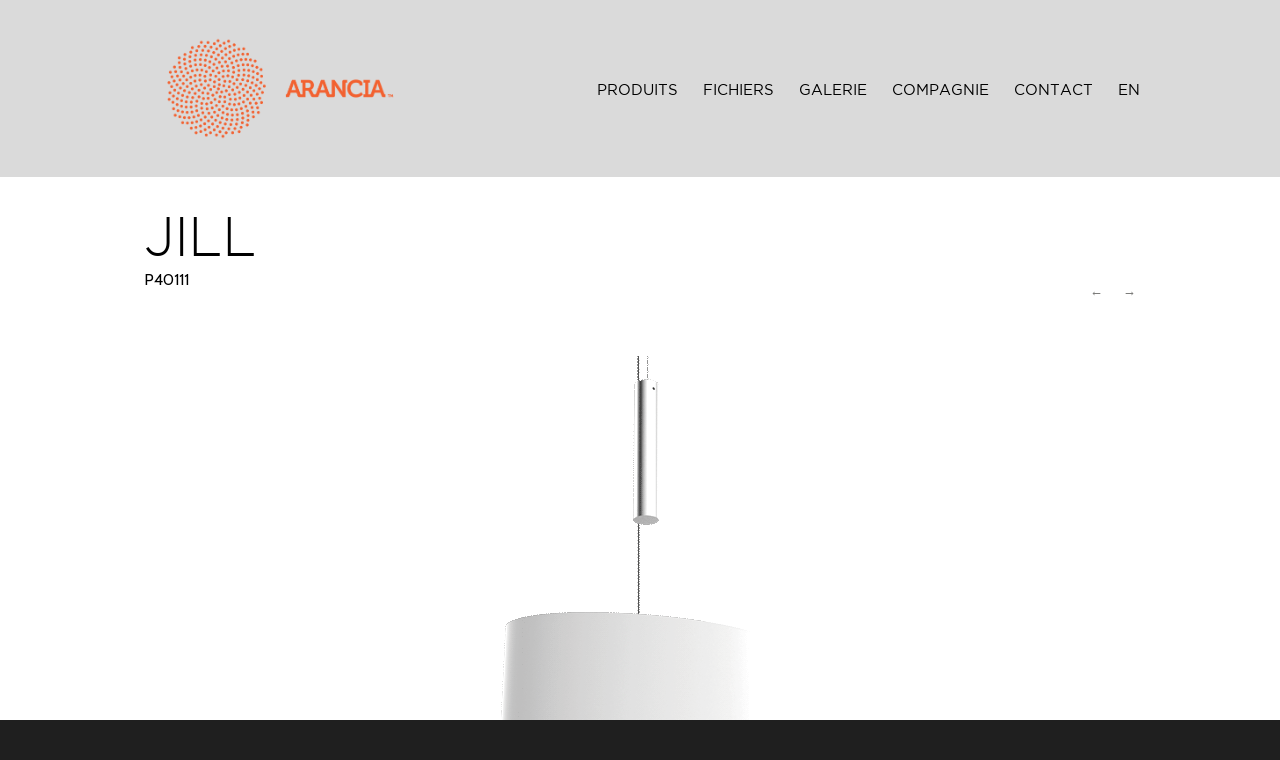

--- FILE ---
content_type: text/html; charset=UTF-8
request_url: https://fr.arancialighting.com/project/jill/
body_size: 11341
content:
<!DOCTYPE html>
<html lang="fr-FR">
<head>
	<meta http-equiv="Content-Type" content="text/html; charset=UTF-8" />
	<meta name="p:domain_verify" content="fbf164a5f51ade125e8e8bb869be4d45"/>
	<title>Arancia Lighting  &raquo; Jill</title>
	<meta name="viewport" content="width=device-width, initial-scale = 1.0, maximum-scale=1.0, user-scalable=no" />
	<link href='https://fonts.googleapis.com/css?family=PT+Sans' rel='stylesheet' type='text/css'>
	<link rel="stylesheet" type="text/css" href="https://fonts.googleapis.com/css?family=Droid+Serif:regular,bold" />
	<link rel="stylesheet" type="text/css" href='https://fonts.googleapis.com/css?family=Montserrat:400,700' rel='stylesheet' type='text/css'>
	<link rel="stylesheet" type="text/css" href='https://fonts.googleapis.com/css?family=Cabin:400,400italic' rel='stylesheet' type='text/css'>
	<link rel="stylesheet" href="https://arancialighting.com/wp-content/themes/hayden/css/stylesheet.css" type="text/css" charset="utf-8" />

<!--Mise en commentaire des fonctions réglant des fonts: sont réglés dans le style.css-->

<!--
	
						
			<link rel="stylesheet" type="text/css" href="http://fonts.googleapis.com/css?family=Montserrat:regular,italic,bold,bolditalic" />
				<link rel="stylesheet" type="text/css" href="http://fonts.googleapis.com/css?family=Montserrat:regular,italic,bold,bolditalic" />
		
			<link rel="stylesheet" type="text/css" href="http://fonts.googleapis.com/css?family=Cabin:regular,italic,bold,bolditalic" />
				<link rel="stylesheet" type="text/css" href="http://fonts.googleapis.com/css?family=Cabin:regular,italic,bold,bolditalic" />
		
			<link rel="stylesheet" type="text/css" href="http://fonts.googleapis.com/css?family=Montserrat:regular,italic,bold,bolditalic" />
				<link rel="stylesheet" type="text/css" href="http://fonts.googleapis.com/css?family=Cabin:regular,italic,bold,bolditalic" />
	
//-->
	
	<link rel="stylesheet" href="https://fr.arancialighting.com/wp-content/themes/hayden/style.css" type="text/css" media="screen" />
	<link rel="alternate" type="application/rss+xml" title="Arancia Lighting RSS Feed" href="https://fr.arancialighting.com/feed/" />
	<link rel="alternate" type="application/atom+xml" title="Arancia Lighting Atom Feed" href="https://fr.arancialighting.com/feed/atom/" />
	<link rel="pingback" href="https://fr.arancialighting.com/xmlrpc.php" />
	
			<link rel="shortcut icon" href="https://arancialighting.com/wp-content/uploads/aranciafavicon.png" />
		
		
	<meta name='robots' content='max-image-preview:large' />
	<style>img:is([sizes="auto" i], [sizes^="auto," i]) { contain-intrinsic-size: 3000px 1500px }</style>
	<script type="text/javascript">
/* <![CDATA[ */
window._wpemojiSettings = {"baseUrl":"https:\/\/s.w.org\/images\/core\/emoji\/16.0.1\/72x72\/","ext":".png","svgUrl":"https:\/\/s.w.org\/images\/core\/emoji\/16.0.1\/svg\/","svgExt":".svg","source":{"concatemoji":"https:\/\/fr.arancialighting.com\/wp-includes\/js\/wp-emoji-release.min.js?ver=6.8.3"}};
/*! This file is auto-generated */
!function(s,n){var o,i,e;function c(e){try{var t={supportTests:e,timestamp:(new Date).valueOf()};sessionStorage.setItem(o,JSON.stringify(t))}catch(e){}}function p(e,t,n){e.clearRect(0,0,e.canvas.width,e.canvas.height),e.fillText(t,0,0);var t=new Uint32Array(e.getImageData(0,0,e.canvas.width,e.canvas.height).data),a=(e.clearRect(0,0,e.canvas.width,e.canvas.height),e.fillText(n,0,0),new Uint32Array(e.getImageData(0,0,e.canvas.width,e.canvas.height).data));return t.every(function(e,t){return e===a[t]})}function u(e,t){e.clearRect(0,0,e.canvas.width,e.canvas.height),e.fillText(t,0,0);for(var n=e.getImageData(16,16,1,1),a=0;a<n.data.length;a++)if(0!==n.data[a])return!1;return!0}function f(e,t,n,a){switch(t){case"flag":return n(e,"\ud83c\udff3\ufe0f\u200d\u26a7\ufe0f","\ud83c\udff3\ufe0f\u200b\u26a7\ufe0f")?!1:!n(e,"\ud83c\udde8\ud83c\uddf6","\ud83c\udde8\u200b\ud83c\uddf6")&&!n(e,"\ud83c\udff4\udb40\udc67\udb40\udc62\udb40\udc65\udb40\udc6e\udb40\udc67\udb40\udc7f","\ud83c\udff4\u200b\udb40\udc67\u200b\udb40\udc62\u200b\udb40\udc65\u200b\udb40\udc6e\u200b\udb40\udc67\u200b\udb40\udc7f");case"emoji":return!a(e,"\ud83e\udedf")}return!1}function g(e,t,n,a){var r="undefined"!=typeof WorkerGlobalScope&&self instanceof WorkerGlobalScope?new OffscreenCanvas(300,150):s.createElement("canvas"),o=r.getContext("2d",{willReadFrequently:!0}),i=(o.textBaseline="top",o.font="600 32px Arial",{});return e.forEach(function(e){i[e]=t(o,e,n,a)}),i}function t(e){var t=s.createElement("script");t.src=e,t.defer=!0,s.head.appendChild(t)}"undefined"!=typeof Promise&&(o="wpEmojiSettingsSupports",i=["flag","emoji"],n.supports={everything:!0,everythingExceptFlag:!0},e=new Promise(function(e){s.addEventListener("DOMContentLoaded",e,{once:!0})}),new Promise(function(t){var n=function(){try{var e=JSON.parse(sessionStorage.getItem(o));if("object"==typeof e&&"number"==typeof e.timestamp&&(new Date).valueOf()<e.timestamp+604800&&"object"==typeof e.supportTests)return e.supportTests}catch(e){}return null}();if(!n){if("undefined"!=typeof Worker&&"undefined"!=typeof OffscreenCanvas&&"undefined"!=typeof URL&&URL.createObjectURL&&"undefined"!=typeof Blob)try{var e="postMessage("+g.toString()+"("+[JSON.stringify(i),f.toString(),p.toString(),u.toString()].join(",")+"));",a=new Blob([e],{type:"text/javascript"}),r=new Worker(URL.createObjectURL(a),{name:"wpTestEmojiSupports"});return void(r.onmessage=function(e){c(n=e.data),r.terminate(),t(n)})}catch(e){}c(n=g(i,f,p,u))}t(n)}).then(function(e){for(var t in e)n.supports[t]=e[t],n.supports.everything=n.supports.everything&&n.supports[t],"flag"!==t&&(n.supports.everythingExceptFlag=n.supports.everythingExceptFlag&&n.supports[t]);n.supports.everythingExceptFlag=n.supports.everythingExceptFlag&&!n.supports.flag,n.DOMReady=!1,n.readyCallback=function(){n.DOMReady=!0}}).then(function(){return e}).then(function(){var e;n.supports.everything||(n.readyCallback(),(e=n.source||{}).concatemoji?t(e.concatemoji):e.wpemoji&&e.twemoji&&(t(e.twemoji),t(e.wpemoji)))}))}((window,document),window._wpemojiSettings);
/* ]]> */
</script>
<style id='wp-emoji-styles-inline-css' type='text/css'>

	img.wp-smiley, img.emoji {
		display: inline !important;
		border: none !important;
		box-shadow: none !important;
		height: 1em !important;
		width: 1em !important;
		margin: 0 0.07em !important;
		vertical-align: -0.1em !important;
		background: none !important;
		padding: 0 !important;
	}
</style>
<link rel='stylesheet' id='wp-block-library-css' href='https://fr.arancialighting.com/wp-includes/css/dist/block-library/style.min.css?ver=6.8.3' type='text/css' media='all' />
<style id='classic-theme-styles-inline-css' type='text/css'>
/*! This file is auto-generated */
.wp-block-button__link{color:#fff;background-color:#32373c;border-radius:9999px;box-shadow:none;text-decoration:none;padding:calc(.667em + 2px) calc(1.333em + 2px);font-size:1.125em}.wp-block-file__button{background:#32373c;color:#fff;text-decoration:none}
</style>
<style id='global-styles-inline-css' type='text/css'>
:root{--wp--preset--aspect-ratio--square: 1;--wp--preset--aspect-ratio--4-3: 4/3;--wp--preset--aspect-ratio--3-4: 3/4;--wp--preset--aspect-ratio--3-2: 3/2;--wp--preset--aspect-ratio--2-3: 2/3;--wp--preset--aspect-ratio--16-9: 16/9;--wp--preset--aspect-ratio--9-16: 9/16;--wp--preset--color--black: #000000;--wp--preset--color--cyan-bluish-gray: #abb8c3;--wp--preset--color--white: #ffffff;--wp--preset--color--pale-pink: #f78da7;--wp--preset--color--vivid-red: #cf2e2e;--wp--preset--color--luminous-vivid-orange: #ff6900;--wp--preset--color--luminous-vivid-amber: #fcb900;--wp--preset--color--light-green-cyan: #7bdcb5;--wp--preset--color--vivid-green-cyan: #00d084;--wp--preset--color--pale-cyan-blue: #8ed1fc;--wp--preset--color--vivid-cyan-blue: #0693e3;--wp--preset--color--vivid-purple: #9b51e0;--wp--preset--gradient--vivid-cyan-blue-to-vivid-purple: linear-gradient(135deg,rgba(6,147,227,1) 0%,rgb(155,81,224) 100%);--wp--preset--gradient--light-green-cyan-to-vivid-green-cyan: linear-gradient(135deg,rgb(122,220,180) 0%,rgb(0,208,130) 100%);--wp--preset--gradient--luminous-vivid-amber-to-luminous-vivid-orange: linear-gradient(135deg,rgba(252,185,0,1) 0%,rgba(255,105,0,1) 100%);--wp--preset--gradient--luminous-vivid-orange-to-vivid-red: linear-gradient(135deg,rgba(255,105,0,1) 0%,rgb(207,46,46) 100%);--wp--preset--gradient--very-light-gray-to-cyan-bluish-gray: linear-gradient(135deg,rgb(238,238,238) 0%,rgb(169,184,195) 100%);--wp--preset--gradient--cool-to-warm-spectrum: linear-gradient(135deg,rgb(74,234,220) 0%,rgb(151,120,209) 20%,rgb(207,42,186) 40%,rgb(238,44,130) 60%,rgb(251,105,98) 80%,rgb(254,248,76) 100%);--wp--preset--gradient--blush-light-purple: linear-gradient(135deg,rgb(255,206,236) 0%,rgb(152,150,240) 100%);--wp--preset--gradient--blush-bordeaux: linear-gradient(135deg,rgb(254,205,165) 0%,rgb(254,45,45) 50%,rgb(107,0,62) 100%);--wp--preset--gradient--luminous-dusk: linear-gradient(135deg,rgb(255,203,112) 0%,rgb(199,81,192) 50%,rgb(65,88,208) 100%);--wp--preset--gradient--pale-ocean: linear-gradient(135deg,rgb(255,245,203) 0%,rgb(182,227,212) 50%,rgb(51,167,181) 100%);--wp--preset--gradient--electric-grass: linear-gradient(135deg,rgb(202,248,128) 0%,rgb(113,206,126) 100%);--wp--preset--gradient--midnight: linear-gradient(135deg,rgb(2,3,129) 0%,rgb(40,116,252) 100%);--wp--preset--font-size--small: 13px;--wp--preset--font-size--medium: 20px;--wp--preset--font-size--large: 36px;--wp--preset--font-size--x-large: 42px;--wp--preset--spacing--20: 0.44rem;--wp--preset--spacing--30: 0.67rem;--wp--preset--spacing--40: 1rem;--wp--preset--spacing--50: 1.5rem;--wp--preset--spacing--60: 2.25rem;--wp--preset--spacing--70: 3.38rem;--wp--preset--spacing--80: 5.06rem;--wp--preset--shadow--natural: 6px 6px 9px rgba(0, 0, 0, 0.2);--wp--preset--shadow--deep: 12px 12px 50px rgba(0, 0, 0, 0.4);--wp--preset--shadow--sharp: 6px 6px 0px rgba(0, 0, 0, 0.2);--wp--preset--shadow--outlined: 6px 6px 0px -3px rgba(255, 255, 255, 1), 6px 6px rgba(0, 0, 0, 1);--wp--preset--shadow--crisp: 6px 6px 0px rgba(0, 0, 0, 1);}:where(.is-layout-flex){gap: 0.5em;}:where(.is-layout-grid){gap: 0.5em;}body .is-layout-flex{display: flex;}.is-layout-flex{flex-wrap: wrap;align-items: center;}.is-layout-flex > :is(*, div){margin: 0;}body .is-layout-grid{display: grid;}.is-layout-grid > :is(*, div){margin: 0;}:where(.wp-block-columns.is-layout-flex){gap: 2em;}:where(.wp-block-columns.is-layout-grid){gap: 2em;}:where(.wp-block-post-template.is-layout-flex){gap: 1.25em;}:where(.wp-block-post-template.is-layout-grid){gap: 1.25em;}.has-black-color{color: var(--wp--preset--color--black) !important;}.has-cyan-bluish-gray-color{color: var(--wp--preset--color--cyan-bluish-gray) !important;}.has-white-color{color: var(--wp--preset--color--white) !important;}.has-pale-pink-color{color: var(--wp--preset--color--pale-pink) !important;}.has-vivid-red-color{color: var(--wp--preset--color--vivid-red) !important;}.has-luminous-vivid-orange-color{color: var(--wp--preset--color--luminous-vivid-orange) !important;}.has-luminous-vivid-amber-color{color: var(--wp--preset--color--luminous-vivid-amber) !important;}.has-light-green-cyan-color{color: var(--wp--preset--color--light-green-cyan) !important;}.has-vivid-green-cyan-color{color: var(--wp--preset--color--vivid-green-cyan) !important;}.has-pale-cyan-blue-color{color: var(--wp--preset--color--pale-cyan-blue) !important;}.has-vivid-cyan-blue-color{color: var(--wp--preset--color--vivid-cyan-blue) !important;}.has-vivid-purple-color{color: var(--wp--preset--color--vivid-purple) !important;}.has-black-background-color{background-color: var(--wp--preset--color--black) !important;}.has-cyan-bluish-gray-background-color{background-color: var(--wp--preset--color--cyan-bluish-gray) !important;}.has-white-background-color{background-color: var(--wp--preset--color--white) !important;}.has-pale-pink-background-color{background-color: var(--wp--preset--color--pale-pink) !important;}.has-vivid-red-background-color{background-color: var(--wp--preset--color--vivid-red) !important;}.has-luminous-vivid-orange-background-color{background-color: var(--wp--preset--color--luminous-vivid-orange) !important;}.has-luminous-vivid-amber-background-color{background-color: var(--wp--preset--color--luminous-vivid-amber) !important;}.has-light-green-cyan-background-color{background-color: var(--wp--preset--color--light-green-cyan) !important;}.has-vivid-green-cyan-background-color{background-color: var(--wp--preset--color--vivid-green-cyan) !important;}.has-pale-cyan-blue-background-color{background-color: var(--wp--preset--color--pale-cyan-blue) !important;}.has-vivid-cyan-blue-background-color{background-color: var(--wp--preset--color--vivid-cyan-blue) !important;}.has-vivid-purple-background-color{background-color: var(--wp--preset--color--vivid-purple) !important;}.has-black-border-color{border-color: var(--wp--preset--color--black) !important;}.has-cyan-bluish-gray-border-color{border-color: var(--wp--preset--color--cyan-bluish-gray) !important;}.has-white-border-color{border-color: var(--wp--preset--color--white) !important;}.has-pale-pink-border-color{border-color: var(--wp--preset--color--pale-pink) !important;}.has-vivid-red-border-color{border-color: var(--wp--preset--color--vivid-red) !important;}.has-luminous-vivid-orange-border-color{border-color: var(--wp--preset--color--luminous-vivid-orange) !important;}.has-luminous-vivid-amber-border-color{border-color: var(--wp--preset--color--luminous-vivid-amber) !important;}.has-light-green-cyan-border-color{border-color: var(--wp--preset--color--light-green-cyan) !important;}.has-vivid-green-cyan-border-color{border-color: var(--wp--preset--color--vivid-green-cyan) !important;}.has-pale-cyan-blue-border-color{border-color: var(--wp--preset--color--pale-cyan-blue) !important;}.has-vivid-cyan-blue-border-color{border-color: var(--wp--preset--color--vivid-cyan-blue) !important;}.has-vivid-purple-border-color{border-color: var(--wp--preset--color--vivid-purple) !important;}.has-vivid-cyan-blue-to-vivid-purple-gradient-background{background: var(--wp--preset--gradient--vivid-cyan-blue-to-vivid-purple) !important;}.has-light-green-cyan-to-vivid-green-cyan-gradient-background{background: var(--wp--preset--gradient--light-green-cyan-to-vivid-green-cyan) !important;}.has-luminous-vivid-amber-to-luminous-vivid-orange-gradient-background{background: var(--wp--preset--gradient--luminous-vivid-amber-to-luminous-vivid-orange) !important;}.has-luminous-vivid-orange-to-vivid-red-gradient-background{background: var(--wp--preset--gradient--luminous-vivid-orange-to-vivid-red) !important;}.has-very-light-gray-to-cyan-bluish-gray-gradient-background{background: var(--wp--preset--gradient--very-light-gray-to-cyan-bluish-gray) !important;}.has-cool-to-warm-spectrum-gradient-background{background: var(--wp--preset--gradient--cool-to-warm-spectrum) !important;}.has-blush-light-purple-gradient-background{background: var(--wp--preset--gradient--blush-light-purple) !important;}.has-blush-bordeaux-gradient-background{background: var(--wp--preset--gradient--blush-bordeaux) !important;}.has-luminous-dusk-gradient-background{background: var(--wp--preset--gradient--luminous-dusk) !important;}.has-pale-ocean-gradient-background{background: var(--wp--preset--gradient--pale-ocean) !important;}.has-electric-grass-gradient-background{background: var(--wp--preset--gradient--electric-grass) !important;}.has-midnight-gradient-background{background: var(--wp--preset--gradient--midnight) !important;}.has-small-font-size{font-size: var(--wp--preset--font-size--small) !important;}.has-medium-font-size{font-size: var(--wp--preset--font-size--medium) !important;}.has-large-font-size{font-size: var(--wp--preset--font-size--large) !important;}.has-x-large-font-size{font-size: var(--wp--preset--font-size--x-large) !important;}
:where(.wp-block-post-template.is-layout-flex){gap: 1.25em;}:where(.wp-block-post-template.is-layout-grid){gap: 1.25em;}
:where(.wp-block-columns.is-layout-flex){gap: 2em;}:where(.wp-block-columns.is-layout-grid){gap: 2em;}
:root :where(.wp-block-pullquote){font-size: 1.5em;line-height: 1.6;}
</style>
<link rel='stylesheet' id='superfish-css' href='https://fr.arancialighting.com/wp-content/themes/hayden/css/superfish.css?ver=1.4.8' type='text/css' media='all' />
<link rel='stylesheet' id='slideshow-css' href='https://fr.arancialighting.com/wp-content/themes/hayden/css/flexslider.css?ver=1.8' type='text/css' media='all' />
<script type="text/javascript" src="https://fr.arancialighting.com/wp-content/plugins/enable-jquery-migrate-helper/js/jquery/jquery-1.12.4-wp.js?ver=1.12.4-wp" id="jquery-core-js"></script>
<script type="text/javascript" src="https://fr.arancialighting.com/wp-content/plugins/enable-jquery-migrate-helper/js/jquery-migrate/jquery-migrate-1.4.1-wp.js?ver=1.4.1-wp" id="jquery-migrate-js"></script>
<link rel="https://api.w.org/" href="https://fr.arancialighting.com/wp-json/" /><meta name="generator" content="WordPress 6.8.3" />
<link rel="canonical" href="https://fr.arancialighting.com/project/jill/" />
<link rel='shortlink' href='https://fr.arancialighting.com/?p=175' />
<link rel="alternate" title="oEmbed (JSON)" type="application/json+oembed" href="https://fr.arancialighting.com/wp-json/oembed/1.0/embed?url=https%3A%2F%2Ffr.arancialighting.com%2Fproject%2Fjill%2F" />
<link rel="alternate" title="oEmbed (XML)" type="text/xml+oembed" href="https://fr.arancialighting.com/wp-json/oembed/1.0/embed?url=https%3A%2F%2Ffr.arancialighting.com%2Fproject%2Fjill%2F&#038;format=xml" />

        <script type="text/javascript">
            var jQueryMigrateHelperHasSentDowngrade = false;

			window.onerror = function( msg, url, line, col, error ) {
				// Break out early, do not processing if a downgrade reqeust was already sent.
				if ( jQueryMigrateHelperHasSentDowngrade ) {
					return true;
                }

				var xhr = new XMLHttpRequest();
				var nonce = '1698e6f5aa';
				var jQueryFunctions = [
					'andSelf',
					'browser',
					'live',
					'boxModel',
					'support.boxModel',
					'size',
					'swap',
					'clean',
					'sub',
                ];
				var match_pattern = /\)\.(.+?) is not a function/;
                var erroredFunction = msg.match( match_pattern );

                // If there was no matching functions, do not try to downgrade.
                if ( null === erroredFunction || typeof erroredFunction !== 'object' || typeof erroredFunction[1] === "undefined" || -1 === jQueryFunctions.indexOf( erroredFunction[1] ) ) {
                    return true;
                }

                // Set that we've now attempted a downgrade request.
                jQueryMigrateHelperHasSentDowngrade = true;

				xhr.open( 'POST', 'https://fr.arancialighting.com/wp-admin/admin-ajax.php' );
				xhr.setRequestHeader( 'Content-Type', 'application/x-www-form-urlencoded' );
				xhr.onload = function () {
					var response,
                        reload = false;

					if ( 200 === xhr.status ) {
                        try {
                        	response = JSON.parse( xhr.response );

                        	reload = response.data.reload;
                        } catch ( e ) {
                        	reload = false;
                        }
                    }

					// Automatically reload the page if a deprecation caused an automatic downgrade, ensure visitors get the best possible experience.
					if ( reload ) {
						location.reload();
                    }
				};

				xhr.send( encodeURI( 'action=jquery-migrate-downgrade-version&_wpnonce=' + nonce ) );

				// Suppress error alerts in older browsers
				return true;
			}
        </script>

		<meta name="generator" content=" " />

<style type="text/css" media="screen">

//Mise en commentaire des fonctions réglant des fonts: sont réglés dans le style.css

/*

	#mainNav ul a{ font-family: 'Montserrat'; }
/
	h1, h2, h3, /*h4*/, h5, h6, .homeSection h3, /*#pageHead h1*/ { font-family: 'Montserrat' !important; }
	.sectionHead p{ font-family: 'Cabin'; }
	body { font-family: 'Cabin'; }	
	.home .slideshow h2 { font-family: 'Montserrat' !important; }
	.home .slideshow p { font-family: 'Cabin'; }
*/



	#header {
		background-color: #333333;
	}
	#mainNav ul ul {
		background-color: #333333;
	}

	blockquote, address {
		border-left: 5px solid #32403c;
	}	
	#filterNav .selected, #filterNav a.selected:hover {
		background-color: #32403c;
	}	
	#content .project.small .title span{
		background-color: #32403c !important;
	}
	.flex-direction-nav li a {
		background-color: #32403c !important;
	}
	.posts .post .date
	{
		background-color: #32403c !important;
	}	

	#googleMap {height: 350px;}

a { color: #4da7ca;}
a:hover {color: #4290ae;}
.button, #searchsubmit, input[type="submit"] {background-color: #c9c9c9 !important;}


</style>

<!--[if IE 7]>
<link rel="stylesheet" href="https://fr.arancialighting.com/wp-content/themes/hayden/css/ie7.css" type="text/css" media="screen" />
<![endif]-->
<!--[if IE 8]>
<link rel="stylesheet" href="https://fr.arancialighting.com/wp-content/themes/hayden/css/ie8.css" type="text/css" media="screen" />
<![endif]-->
<!--[if IE]><script src="http://html5shiv.googlecode.com/svn/trunk/html5.js"></script><![endif]-->


<script>
  (function(i,s,o,g,r,a,m){i['GoogleAnalyticsObject']=r;i[r]=i[r]||function(){
  (i[r].q=i[r].q||[]).push(arguments)},i[r].l=1*new Date();a=s.createElement(o),
  m=s.getElementsByTagName(o)[0];a.async=1;a.src=g;m.parentNode.insertBefore(a,m)
  })(window,document,'script','//www.google-analytics.com/analytics.js','ga');

  ga('create', 'UA-50010901-1', 'arancialighting.com');
  ga('send', 'pageview');

</script>



<style type="text/css">.recentcomments a{display:inline !important;padding:0 !important;margin:0 !important;}</style>	
<link rel="alternate" href="https://arancialighting.com/" hreflang="fr-ca" />

<meta name="description" content="Arancia se consacre à la conception et de la fabrication de luminaires haut-de-gamme.">
<meta name="google-site-verification" content="KAuzQ-QxzTa036n2wa-0MDoQhVx6Qz2uw51JGTxc7o0" />
    
<style type="text/css" media="screen">
img, object, embed
{
  max-width: 990px;
}
</style>

<SCRIPT type="text/javascript" src="https://arancialighting.com/ajax.js"></script>	

<SCRIPT type="text/javascript" name="Content-Type" content="text/html; charset=utf-8">

	function guyjajaxSearch(div_id,chA01,chA02,chA03,chA04,chA05,chA06,chA07,chA08,chA09,chA10,chA11,chB01,chB02,chB03,chB04,chB05,chB06,chB07,chC01,chC02,chC03,chC04,chC05,chD01,chD02,chD03,chD04,chD05,chE01,chE02,chE03,chE04,chF01,chF02,chG01,chG02,chG03,chG04,chG05,chG06,chG07,chG08,chG09,hpage,chH01,chH02,chH03,chH04,chH05,chH06,chH07,chH08,chH09,chH10,chH11,chH12,selcats)

		{
						subject_id = div_id;
						var cA01 = document.getElementById(chA01).checked;	
						
						var cA02 = document.getElementById(chA02).checked;	
						var cA03 = document.getElementById(chA03).checked;	
						var cA04 = document.getElementById(chA04).checked;	
						var cA05 = document.getElementById(chA05).checked;	
						var cA06 = document.getElementById(chA06).checked;	
						var cA07 = document.getElementById(chA07).checked;	
						var cA08 = document.getElementById(chA08).checked;	
						var cA09 = document.getElementById(chA09).checked;	
						var cA10 = document.getElementById(chA10).checked;	
						var cA11 = document.getElementById(chA11).checked;	
						var cB01 = document.getElementById(chB01).checked;	
						var cB02 = document.getElementById(chB02).checked;	
						var cB03 = document.getElementById(chB03).checked;	
						var cB04 = document.getElementById(chB04).checked;	
						var cB05 = document.getElementById(chB05).checked;	
						var cB06 = document.getElementById(chB06).checked;	
						var cB07 = document.getElementById(chB07).checked;	
						var cC01 = document.getElementById(chC01).checked;	
						var cC02 = document.getElementById(chC02).checked;	
						var cC03 = document.getElementById(chC03).checked;	
						var cC04 = document.getElementById(chC04).checked;	
						var cC05 = document.getElementById(chC05).checked;							
						var cD01 = document.getElementById(chD01).checked;	
						var cD02 = document.getElementById(chD02).checked;	
						var cD03 = document.getElementById(chD03).checked;	
						var cD04 = document.getElementById(chD04).checked;	
						var cD05 = document.getElementById(chD05).checked;							
						var cE01 = document.getElementById(chE01).checked;	
						var cE02 = document.getElementById(chE02).checked;	
						var cE03 = document.getElementById(chE03).checked;	
						var cE04 = document.getElementById(chE04).checked;	
						var cF01 = document.getElementById(chF01).checked;	
						var cF02 = document.getElementById(chF02).checked;							
						var cG01 = document.getElementById(chG01).checked;	
						var cG02 = document.getElementById(chG02).checked;	
						var cG03 = document.getElementById(chG03).checked;	
						var cG04 = document.getElementById(chG04).checked;	
						var cG05 = document.getElementById(chG05).checked;	
						var cG06 = document.getElementById(chG06).checked;	
						var cG07 = document.getElementById(chG07).checked;	
						var cG08 = document.getElementById(chG08).checked;	
						var cG09 = document.getElementById(chG09).checked;							
						var vps = document.getElementById(hpage).value;	
						var cH01 = document.getElementById(chH01).checked;	
						var cH02 = document.getElementById(chH02).checked;	
						var cH03 = document.getElementById(chH03).checked;	
						var cH04 = document.getElementById(chH04).checked;	
						var cH05 = document.getElementById(chH05).checked;	
						var cH06 = document.getElementById(chH06).checked;	
						var cH07 = document.getElementById(chH07).checked;	
						var cH08 = document.getElementById(chH08).checked;	
						var cH09 = document.getElementById(chH09).checked;	
						var cH10 = document.getElementById(chH10).checked;	
						var cH11 = document.getElementById(chH11).checked;	
						var cH12 = document.getElementById(chH12).checked;	
						var vselcats = document.getElementById(selcats).value;	
														 									
						http.open("GET", "https://fr.arancialighting.com/ajaxsearch.php?vA01=" + escape(cA01)+"&vA02=" + escape(cA02)+"&vA03=" + escape(cA03)+"&vA04=" + escape(cA04)+"&vA05=" + escape(cA05)+"&vA06=" + escape(cA06)+"&vA07=" + escape(cA07)+"&vA08=" + escape(cA08)+"&vA09=" + escape(cA09)+"&vA10=" + escape(cA10)+"&vA11=" + escape(cA11)+"&vB01=" + escape(cB01)+"&vB02=" + escape(cB02)+"&vB03=" + escape(cB03)+"&vB04=" + escape(cB04)+"&vB05=" + escape(cB05)+"&vB06=" + escape(cB06)+"&vB07=" + escape(cB07)+"&vC01=" + escape(cC01)+"&vC02=" + escape(cC02)+"&vC03=" + escape(cC03)+"&vC04=" + escape(cC04)+"&vC05=" + escape(cC05)+"&vD01=" + escape(cD01)+"&vD02=" + escape(cD02)+"&vD03=" + escape(cD03)+"&vD04=" + escape(cD04)+"&vD05=" + escape(cD05)+"&vE01=" + escape(cE01)+"&vE02=" + escape(cE02)+"&vE03=" + escape(cE03)+"&vE04=" + escape(cE04)+"&vF01=" + escape(cF01)+"&vF02=" + escape(cF02)+"&vG01=" + escape(cG01)+"&vG02=" + escape(cG02)+"&vG03=" + escape(cG03)+"&vG04=" + escape(cG04)+"&vG05=" + escape(cG05)+"&vG06=" + escape(cG06)+"&vG07=" + escape(cG07)+"&vG08=" + escape(cG08)+"&vG09=" + escape(cG09)+"&vvps=" + escape(vps)+"&vH01=" + escape(cH01)+"&vH02=" + escape(cH02)+"&vH03=" + escape(cH03)+"&vH04=" + escape(cH04)+"&vH05=" + escape(cH05)+"&vH06=" + escape(cH06)+"&vH07=" + escape(cH07)+"&vH08=" + escape(cH08)+"&vH09=" + escape(cH09)+"&vH10=" + escape(cH10)+"&vH11=" + escape(cH11)+"&vH12=" + escape(cH12)+"&vvselcats=" + escape(vselcats), true);			
						http.onreadystatechange = handleHttpResponse;
						http.send(null);		
	

		}



	
	function guyjs1(div_id,content_id1)

		{
						subject_id = div_id;
						var content1 = document.getElementById(content_id1).value;	
						http.open("GET", "https://fr.arancialighting.com/ajaxfiles.php?val1=" + escape(content1), true);			
						http.onreadystatechange = handleHttpResponse;
						http.send(null);		
	

		}	
	
function guyjs2(div_id,content_id1,content_id2)

		{
						subject_id = div_id;
						var content1 = document.getElementById(content_id1).value;	
						var content2 = document.getElementById(content_id2).value;																				
						http.open("GET", "https://fr.arancialighting.com/ajaxcontact.php?val1=" + escape(content1)+"&val2=" + escape(content2), true);
						http.onreadystatechange = handleHttpResponse;
						http.send(null);		
	

		}	
		
		
	function guyjspilot(div_id,content_id1,content_id2,content_id3,content_id4,content_id5,content_id6)

		{
						subject_id = div_id;
						var content1 = document.getElementById(content_id1).value;	
						var content2 = document.getElementById(content_id2).value;	
						var content3 = document.getElementById(content_id3).value;	
						var content4 = document.getElementById(content_id4).value;	
						var content5 = document.getElementById(content_id5).value;	
						var content6 = document.getElementById(content_id6).value;																				
						http.open("GET", "https://fr.arancialighting.com/ajaxpilot.php?val1=" + escape(content1)+"&val2=" + escape(content2)+"&val3=" + escape(content3)+"&val4=" + escape(content4)+"&val5=" + escape(content5)+"&val6=" + escape(content6), true);
			
						http.onreadystatechange = handleHttpResponse;
						http.send(null);		
	

		}			
		
</script>	
<link rel="stylesheet" href="https://arancialighting.com/custom.css" type="text/css" media="screen" />	
<link rel="preload" href="https://arancialighting.com/font/GothamMedium.woff" as="font" type="font/woff2" crossorigin="anonymous">
<link rel="preload" href="https://arancialighting.com/font/GothamMedium.woff2" as="font" type="font/woff2" crossorigin="anonymous">
<link rel="preload" href="https://arancialighting.com/font/GothamBook.woff" as="font" type="font/woff2" crossorigin="anonymous">
<link rel="preload" href="https://arancialighting.com/font/GothamBook.woff2" as="font" type="font/woff2" crossorigin="anonymous">
<link rel="preload" href="https://arancialighting.com/font/Gotham-Light.ttf" as="font" type="font/woff2" crossorigin="anonymous">
<link rel="preload" href="https://arancialighting.com/font/Gotham-BookItalic.ttf" as="font" type="font/woff2" crossorigin="anonymous">
<style type="text/css" media="screen">
img, object, embed
{
  max-width: 990px;
}
@font-face {
    font-family: 'Gotham Medium';
    src: url('https://fr.arancialighting.com/font/GothamMedium.woff2') format('woff2'),
        url('https://fr.arancialighting.com/font/GothamMedium.woff') format('woff');
    font-weight: 500;
    font-style: normal;
    font-display: swap;
}

@font-face {
    font-family: 'Gotham Book';
    src: url('https://fr.arancialighting.com/font/GothamBook.woff2') format('woff2'),
        url('https://fr.arancialighting.com/font/GothamBook.woff') format('woff');
    font-weight: 500;
    font-style: normal;
    font-display: swap;
}

@font-face {
    font-family: 'Gotham Light';
    src: url('https://fr.arancialighting.com/font/gotham-light.woff2') format('woff2'),
        url('https://fr.arancialighting.com/font/gotham-light.woff') format('woff');
    font-weight: 500;
    font-style: normal;
    font-display: swap;
}

@font-face {
    font-family: 'Gotham BookItalic';
    src: url('https://fr.arancialighting.com/font/gotham-bookitalic.woff2') format('woff2'),
        url('https://fr.arancialighting.com/font/gotham-bookitalic.woff') format('woff');
    font-weight: 500;
    font-style: normal;
    font-display: swap;
}

@font-face {
    font-family: 'Gotham Black48';
    src: url('https://fr.arancialighting.com/font/grumpy-black48.woff2') format('woff2'),
        url('https://fr.arancialighting.com/font/grumpy-black48.woff') format('woff');
    font-weight: 500;
    font-style: normal;
    font-display: swap;
}






</style>
</head>

<body class="wp-singular project-template-default single single-project postid-175 wp-theme-hayden chrome has-slideshow" >

<div id="fb-root"></div>
<script>(function(d, s, id) {
  var js, fjs = d.getElementsByTagName(s)[0];
  if (d.getElementById(id)) return;
  js = d.createElement(s); js.id = id;
  js.src = "//connect.facebook.net/en_US/all.js#xfbml=1";
  fjs.parentNode.insertBefore(js, fjs);
}(document, 'script', 'facebook-jssdk'));</script>

<div id="container">	
<div id="header">
	<div class="top">
        <div class="surround">
            <div class="inside clearfix">							
                     
                <div id="logo">
                    <h1 class="logo"><a href="https://fr.arancialighting.com"><img src="https://arancialighting.com/wp-content/uploads/arancialogoorange.png" alt="Arancia Lighting" style="width: 275px;"  /></a></h1>
                </div>
                <div id="mainNav" class="clearfix">							
                    <div class="menu-main-menu-container">
                        <ul id="menu-main-menu" class="sf-menu">
                            <li id="menu-item-225" class="menu-item menu-item-type-custom menu-item-object-custom menu-item-has-children menu-item-225"><a href="https://fr.arancialighting.com/categories/">Produits</a>
                                <ul class="sub-menu">         
                                    <li id="menu-item-202" class="menu-item menu-item-type-post_type menu-item-object-page menu-item-202"><a href="https://fr.arancialighting.com/produits/">Tous les produits</a></li>											
                                    <li id="menu-item-202" class="menu-item menu-item-type-post_type menu-item-object-page menu-item-202"><a href="https://fr.arancialighting.com/produits/encastre/">Encastré</a></li>
                                    <li id="menu-item-202" class="menu-item menu-item-type-post_type menu-item-object-page menu-item-202"><a href="https://fr.arancialighting.com/produits/plafonnier/">Plafonnier</a></li>                                  
                                    <li id="menu-item-202" class="menu-item menu-item-type-post_type menu-item-object-page menu-item-202"><a href="https://fr.arancialighting.com/produits/suspension/">Suspension</a></li>
                                    <li id="menu-item-202" class="menu-item menu-item-type-post_type menu-item-object-page menu-item-202"><a href="https://fr.arancialighting.com/produits/murale/">Murale</a></li>
                                    <li id="menu-item-202" class="menu-item menu-item-type-post_type menu-item-object-page menu-item-202"><a href="https://fr.arancialighting.com/produits/projecteur/">Projecteur</a></li>
                                    <li id="menu-item-202" class="menu-item menu-item-type-post_type menu-item-object-page menu-item-202"><a href="https://fr.arancialighting.com/produits/modulaire/">Linéaire</a></li>        
                                    <li id="menu-item-202" class="menu-item menu-item-type-post_type menu-item-object-page menu-item-202"><a href="https://fr.arancialighting.com/produits/formes-et-courbes/">Formes et Courbes</a></li>	
                                     <li id="menu-item-202" class="menu-item menu-item-type-post_type menu-item-object-page menu-item-202"><a href="https://fr.arancialighting.com/produits/anneaux/">Anneaux</a></li>	                           
									<li id="menu-item-202" class="menu-item menu-item-type-post_type menu-item-object-page menu-item-202"><a href="https://fr.arancialighting.com/produits/acoustique/">Acoustique</a></li>
                                    <li id="menu-item-202" class="menu-item menu-item-type-post_type menu-item-object-page menu-item-202"><a href="https://fr.arancialighting.com/produits/cylindre/">Cylindre</a></li>	
                                    <li id="menu-item-202" class="menu-item menu-item-type-post_type menu-item-object-page menu-item-202"><a href="https://fr.arancialighting.com/produits/corniche-meuble/">Corniche / Meuble</a></li>
                                    <li id="menu-item-202" class="menu-item menu-item-type-post_type menu-item-object-page menu-item-202"><a href="https://fr.arancialighting.com/produits/rails/">Rails</a></li>
									<li id="menu-item-202" class="menu-item menu-item-type-post_type menu-item-object-page menu-item-202"><a href="https://fr.arancialighting.com/produits/frici/">Frici</a></li>
									<li id="menu-item-202" class="menu-item menu-item-type-post_type menu-item-object-page menu-item-202"><a href="https://fr.arancialighting.com/produits/exterieur/">Extérieur</a></li>
                                    <li id="menu-item-202" class="menu-item menu-item-type-post_type menu-item-object-page menu-item-202"><a href="https://fr.arancialighting.com/produits/accessoires/">Accessoires</a></li>
									<li id="menu-item-202" class="menu-item menu-item-type-post_type menu-item-object-page menu-item-202"><a href="https://fr.arancialighting.com/produits/fin-de-ligne/">Fin de ligne</a></li>									
                                </ul>
                            </li>                             
<li id="menu-item-240" class="menu-item menu-item-type-post_type menu-item-object-page menu-item-240"><a href="https://fr.arancialighting.com/telechargements/">Fichiers</a></li>
<li id="menu-item-240" class="menu-item menu-item-type-post_type menu-item-object-page menu-item-240"><a href="https://fr.arancialighting.com/galerie/">Galerie</a></li>
                            <li id="menu-item-225" class="menu-item menu-item-type-custom menu-item-object-custom menu-item-has-children menu-item-225"><a href="https://fr.arancialighting.com/compagnie/">Compagnie</a>
                            </li>
							<li id="menu-item-202" class="menu-item menu-item-type-post_type menu-item-object-page menu-item-202"><a href="https://fr.arancialighting.com/contact/">Contact</a></li>
                            <li id="menu-item-275" class="menu-item menu-item-type-post_type menu-item-object-page menu-item-275"><a href="https://arancialighting.com/?page_id=676">EN</a></li>
                        </ul>
                    </div>		
                </div>							
            </div>
        </div>
	</div>	
	
		
</div>

<div id="wrap">
<div id="middle" class="clearfix">
				
		
		<div id="pageHead">
			<h1>Jill</h1>
			<h4>P40111</h4>
			<div class="projectNav clearfix">
							
				<div class="next ">						
					<a href="https://fr.arancialighting.com/project/jill/" rel="next">← </a>			
				</div>	
				<div class="previous ">
					<a href="https://fr.arancialighting.com/project/jill/" rel="prev"> →</a>
				</div>				
			</div> <!-- end navigation -->					
		</div>
				 
		<div id="content" class="full">			
						    
			<div class="project clearfix">   						
								<style type="text/css" media="screen">
				
				
				</style>
								<div class="flexslider clearfix">
					<ul class="slides">
					<li><img class="alignnone size-full wp-image-121" alt="Jill" src="http://arancialighting.com/wp-content/uploads/2014/05/JILL-P40111.png" width="990"  /></li>
							
					</ul>
				</div>
				<div class="two_third column">
					<p>na</p>
					<p><a href="http://arancialighting.com/wp-content/uploads/JILL-P40111.pdf" target="_blank">Fiche technique (PDF)</a></p><p><a href="http://arancialighting.com/wp-content/uploads/2016/12/P40111-INSTALLATION.pdf" target="_blank">Fiche d'installation (PDF)</a></p>	
					<div style="">	
										</div>
					<div style="clear: left"><p><img src="http://arancialighting.com/wp-content/uploads/2014/05/P40111.png" alt="R39092_OL_450x450" width="450" height="450" class="alignnone size-full wp-image-273" /></p></div>
				</div>
				<div class="one_third column last">	
					<p>
						<br/><strong>CCT</strong></br>2700K<br/>3000K<br/>3500K<br/>4000K<br/><br/><strong>CRI</strong></br>≥90<br/>					</p>
				</div>
				<h2 style="visibility: hidden;">P40111</h2>
					
				<ul class="skillList clearfix"></ul>									
			</div>
			


	
													    	
		</div>
	
	</div>
	</div>	
	<div id="footer" >
				
					
		<div class="main">
			<div class="inside clearfix">	
			
			<div id="text-2" class="oneThird widget_text footerBox widgetBox"><h3>Suivez nous</h3>			<div class="textwidget"><p><script src="//platform.linkedin.com/in.js" type="text/javascript">
lang: en_US
</script><br />
<script type="IN/FollowCompany" data-id="5089487" data-counter="none"></script></p>
<div class="fb-follow" data-href="https://www.facebook.com/pages/Arancia-Lighting/542175389180093" data-colorscheme="light" data-layout="button" data-show-faces="false"></div>
<div class="fb-like" data-href="https://www.facebook.com/pages/Arancia-Lighting/542175389180093" data-layout="button" data-action="like" data-show-faces="false" data-share="true"></div>
<p><a data-pin-do="buttonFollow" href="http://pinterest.com/arancialighting/">Arancia Lighting</a><br />
<!-- Please call pinit.js only once per page --><br />
<script type="text/javascript" async defer src="//assets.pinterest.com/js/pinit.js"></script></p>
</div>
		</div>						
			
			
		</div><!-- end footer inside-->					
		</div><!-- end footer main -->							
			
		<div class="secondary">
			<div class="inside clearfix">	
									<div class="left"><p>&copy; 2026 <a href="https://fr.arancialighting.com"><strong>Arancia Lighting</strong></a> Tous droits réservés.</p></div>
			<div class="right"><p>Arancia Lighting inc. 101 Rue Robert Mackenzie, Beauharnois QC, J6N 0N9</p></div>
			</div><!-- end footer inside-->		
		</div><!-- end footer secondary-->		
		
	</div><!-- end footer -->
</div><!-- end container -->
<script type="speculationrules">
{"prefetch":[{"source":"document","where":{"and":[{"href_matches":"\/*"},{"not":{"href_matches":["\/wp-*.php","\/wp-admin\/*","\/wp-content\/uploads\/*","\/wp-content\/*","\/wp-content\/plugins\/*","\/wp-content\/themes\/hayden\/*","\/*\\?(.+)"]}},{"not":{"selector_matches":"a[rel~=\"nofollow\"]"}},{"not":{"selector_matches":".no-prefetch, .no-prefetch a"}}]},"eagerness":"conservative"}]}
</script>

<script type="text/javascript">
//<![CDATA[
jQuery(document).ready(function(){
jQuery('.flexslider').imagesLoaded(function() {		
	jQuery('.flexslider').flexslider({
		slideshowSpeed: 5000,  
		directionNav: true,
		slideshow: 1,				 				
		animation: 'fade',
		animationLoop: true
	});  
});
});
//]]>
</script><script type="text/javascript" src="http://maps.google.com/maps/api/js?sensor=false"></script>
<script type="text/javascript">
//<![CDATA[
var geocoder = new google.maps.Geocoder();
var address = "Arancia Lighting inc. 6048 Route 132 Ste-Catherine, Qc J5C 1B6";
var latitude;
var longitude;

//Centrer la carte entre l'Iowa et le Minnesota, pour avoir une vue d'ensemble croppée de l'amérique du nord

var MapCenter_latitude = 43.5 ;
var MapCenter_longitude = -93.5 ;

//Obtenir les adresses des distributeurs , reps etc 

var address_1 = "Arancia Lighting inc. 225 rue de Liège Ouest #250 Montreal, QC H2P 2C9 Canada http://arancialighting.com/";
var address_2 = "Dark Tools inc. 4 Carlaw Ave #7 Toronto, ON M4M 2R5 Canada";
var address_3 = "Au Courant Luminaires 8455 Bd Decarie Mount-Royal, QC H4P 2J2 Canada";
var address_4 = "Homier Luminaire 2140 Rue Bélanger Montréal, QC H2G 1C2 Canada";
var address_5 = "Luminaires Transit 714 Côte de la Pente Douce Québec, QC G1N 2M1 Canada";
var address_6 = "Luminaire Aurora 1992 Chemin du Village Mont-Tremblant, QC J8E 1K4 Canada";

function getGeocode() {
	geocoder.geocode( { 'address': address}, function(results, status) {
		if (status == google.maps.GeocoderStatus.OK) {
    		latitude = results[0].geometry.location.lat();
			longitude = results[0].geometry.location.lng(); 
			initGoogleMap();   
    	} 
	});
}

function initGoogleMap() {
	var styles = [
	    {
	      stylers: [
	        { saturation: -100 }
	      ]
	    }
	];
	
	var options = {
		mapTypeControlOptions: {
			mapTypeIds: ['Styled']
		},
		center: new google.maps.LatLng(MapCenter_latitude, MapCenter_longitude),
		zoom: 4,
		scrollwheel: false,
		navigationControl: false,
		mapTypeControl: false,
		zoomControl: true,
		disableDefaultUI: true,	
		mapTypeId: 'Styled'
	};
	var div = document.getElementById('googleMap');
	var map = new google.maps.Map(div, options);
	marker = new google.maps.Marker({
	    map:map,
	    draggable:false,
	    animation: google.maps.Animation.DROP,
	    position: new google.maps.LatLng(latitude,longitude)
	});
	var styledMapType = new google.maps.StyledMapType(styles, { name: 'Styled' });
	map.mapTypes.set('Styled', styledMapType);
	
	var infowindow = new google.maps.InfoWindow({
	      content: "<div class='iwContent'>Arancia Lighting inc. 6048 Route 132 Ste-Catherine, Qc J5C 1B6</div>"
	});
	google.maps.event.addListener(marker, 'click', function() {
	    infowindow.open(map,marker);
	  });
	
	
	bounds = new google.maps.LatLngBounds(
	  new google.maps.LatLng(-84.999999, -179.999999), 
	  new google.maps.LatLng(84.999999, 179.999999));

	rect = new google.maps.Rectangle({
	    bounds: bounds,
	    fillColor: "#95bfb3",
	    fillOpacity: 0.2,
	    strokeWeight: 0,
	    map: map
	});
}
google.maps.event.addDomListener(window, 'load', getGeocode);
//]]>
</script><script type="text/javascript" src="https://fr.arancialighting.com/wp-includes/js/comment-reply.min.js?ver=6.8.3" id="comment-reply-js" async="async" data-wp-strategy="async"></script>
<script type="text/javascript" src="https://fr.arancialighting.com/wp-content/themes/hayden/js/superfish.js?ver=1.4.8" id="superfish-js"></script>
<script type="text/javascript" src="https://fr.arancialighting.com/wp-content/themes/hayden/js/jquery.fitvids.js?ver=1.0" id="fitvids-js"></script>
<script type="text/javascript" src="https://fr.arancialighting.com/wp-content/themes/hayden/js/jquery.actual.min.js?ver=1.8.13" id="actual-js"></script>
<script type="text/javascript" src="https://fr.arancialighting.com/wp-content/themes/hayden/js/jquery.fittext.js?ver=1.0" id="fittext-js"></script>
<script type="text/javascript" src="https://fr.arancialighting.com/wp-content/themes/hayden/js/tinynav.min.js?ver=1.05" id="tinynav-js"></script>
<script type="text/javascript" src="https://fr.arancialighting.com/wp-content/themes/hayden/js/jquery.isotope.min.js?ver=1.3.110525" id="isotope-js"></script>
<script type="text/javascript" src="https://fr.arancialighting.com/wp-content/themes/hayden/js/jquery.flexslider-min.js?ver=1.8" id="slideshow-js"></script>
<script type="text/javascript" src="https://fr.arancialighting.com/wp-content/themes/hayden/js/theme_trust.js?ver=1.0" id="theme_trust_js-js"></script>
<script type="text/javascript" src="https://fr.arancialighting.com/wp-content/plugins/lazy-load/js/jquery.sonar.min.js?ver=0.6.1" id="jquery-sonar-js"></script>
<script type="text/javascript" src="https://fr.arancialighting.com/wp-content/plugins/lazy-load/js/lazy-load.js?ver=0.6.1" id="wpcom-lazy-load-images-js"></script>
</body>
</html>

--- FILE ---
content_type: text/css
request_url: https://arancialighting.com/wp-content/themes/hayden/css/stylesheet.css
body_size: 495
content:
/*
 * Web Fonts from fontspring.com
 *
 * All OpenType features and all extended glyphs have been removed.
 * Fully installable fonts can be purchased at http://www.fontspring.com
 *
 * The fonts included in this stylesheet are subject to the End User License you purchased
 * from Fontspring. The fonts are protected under domestic and international trademark and 
 * copyright law. You are prohibited from modifying, reverse engineering, duplicating, or
 * distributing this font software.
 *
 * (c) 2010-2014 Fontspring
 *
 *
 *
 *
 * The fonts included are copyrighted by the vendor listed below.
 *
 * Vendor:      Suomi Type Foundry
 * License URL: http://www.fontspring.com/fflicense/suomi-type
 *
 *
 */

@font-face {
    font-family: 'Grumpy88Regular';
    src: url('Grumpy_Black88-webfont.eot');
    src: url('Grumpy_Black88-webfont.eot?#iefix') format('embedded-opentype'),
         url('Grumpy_Black88-webfont.woff') format('woff'),
         url('Grumpy_Black88-webfont.ttf') format('truetype'),
         url('Grumpy_Black88-webfont.svg#Grumpy88Regular') format('svg');
    font-weight: normal;
    font-style: normal;

}



--- FILE ---
content_type: text/plain
request_url: https://www.google-analytics.com/j/collect?v=1&_v=j102&a=1174406504&t=pageview&_s=1&dl=https%3A%2F%2Ffr.arancialighting.com%2Fproject%2Fjill%2F&ul=en-us%40posix&dt=Arancia%20Lighting%20%C2%BB%20Jill&sr=1280x720&vp=1280x720&_u=IEBAAAABAAAAACAAI~&jid=363638810&gjid=1659766370&cid=612913929.1769907185&tid=UA-50010901-1&_gid=1451364198.1769907185&_r=1&_slc=1&z=1465078704
body_size: -453
content:
2,cG-14P5L0P33P

--- FILE ---
content_type: text/javascript
request_url: https://arancialighting.com/ajax.js
body_size: 368
content:

	subject_id = '';
	function handleHttpResponse() {
		if (http.readyState == 4) {
			if (subject_id != '') {
				document.getElementById(subject_id).innerHTML = http.responseText;
			}
		}
	}
	function getHTTPObject() {
		var xmlhttp;
		/*@cc_on
		@if (@_jscript_version >= 5)
			try {
				xmlhttp = new ActiveXObject("Msxml2.XMLHTTP");
			} catch (e) {
				try {
					xmlhttp = new ActiveXObject("Microsoft.XMLHTTP");
				} catch (E) {
					xmlhttp = false;
				}
			}
		@else
		xmlhttp = false;
		@end @*/
		if (!xmlhttp && typeof XMLHttpRequest != 'undefined') {
			try {
				xmlhttp = new XMLHttpRequest();
			} catch (e) {
				xmlhttp = false;
			}
		}
		return xmlhttp;
	}
	var http = getHTTPObject(); // We create the HTTP Object